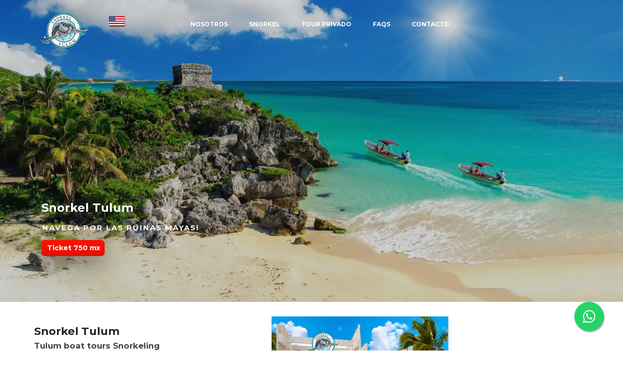

--- FILE ---
content_type: text/html
request_url: https://snorkeltulum.com/
body_size: 5881
content:
<!doctype html>
<html lang="es-MX" itemscope itemtype="https://schema.org/WebPage">
<head>
<meta charset="UTF-8">
<meta http-equiv="Content-Security-Policy" content="data: *.snorkeltulum.com *.google.com *.google.com.mx *.google.us *.google.mx *.google.ca *.google.es"/>
<meta name="google-site-verification" content="p2_soidfXUIxpcle7StfYlHb6rIpxeTvRIRYopMnlT4" />
	
<title>Snorkel Tulum tortugas & Tulum Boat tours Snorkeling turtles</title>

     <meta name="description" content="Snorkel Tulum te ofrece el mejor boat tour de Snorkeling con tortugas en Tulum Beach ♥ Desde 37.USD. Best boat Snorkeling tours with turtles.">
     <meta name="keywords" content="snorkel tulum, snorkel tulum tortugas, best boat snorkeling tours, tulum snorkel, snorkeling tulum, tulum boat tours, tulum snorkeling tour, snorkel tulum tortugas, snorkel tulum méxico, snorkel tour tulum, snorkel in tulum, snorkel en tulum"> 

     <meta itemProp="name" content="Snorkel Tulum & Tulum Boat tours Snorkeling turtles"/>   
     <meta property="og:site_name" content="Snorkel Tulum tortugas & Tulum Boat tours Snorkeling turtles"/>
     <meta property="og:title" content="Snorkel Tulum tortugas & Tulum Boat tours Snorkeling turtles"/>
                                        
     <meta property="og:type" content="website"/>
     <meta property="og:image" content="https://www.snorkeltulum.com/images/tour-lancha-privado-snorkeling-tulum.webp"/>

  
<!-- GOOGLE ADS -->
<script async src="https://www.googletagmanager.com/gtag/js?id=AW-16780680046"></script>
<script>
  window.dataLayer = window.dataLayer || [];
  function gtag(){dataLayer.push(arguments);}
  gtag('js', new Date());

  gtag('config', 'AW-16780680046');
</script>

  
     <script type="application/ld+json">
    {
      "@context" : "https://schema.org",
      "@type" : "WebSite",
      "name" : "Snorkel Tulum boat",
      "url" : "https://snorkeltulum.com/index.html"
    }
  </script>
  

<meta name="geo.region" content="MX-ROO"/>
<meta name="geo.placename" content="Tulum"/>
<meta name="geo.position" content="20.211077;-87.463793"/>
<meta name="ICBM" content="20.211077, -87.463793"/>  
<meta name="viewport" content="width=device-width, initial-scale=1, maximum-scale=1"/>
<meta name="robots" content="index, follow, max-image-preview:large"/>
<meta name="distribution" content="global">
<meta name="rating" content="general">     

<link rel="preload" as="script" href="js/jquery.js">
<link href="https://fonts.googleapis.com/css2?family=Montserrat:wght@400;700&display=swap" rel="stylesheet">
<link rel="stylesheet" href="css/bootstrap.min.css">
<link rel="stylesheet" href="css/owl.carousel.css">
<link rel="stylesheet" href="css/magnific-popup.css">
<link rel="stylesheet" href="css/whatsapp.css">
<link rel="prerender" href="https://snorkeltulum.com/index.html">
<link rel="icon" href="ico.ico">
     
<!-- MAIN CSS -->
<link rel="stylesheet" href="css/templatemo-style.css">   
</head>
	
<body>
<link rel="stylesheet" href="https://maxcdn.bootstrapcdn.com/font-awesome/4.5.0/css/font-awesome.min.css">
<a href="https://api.whatsapp.com/send?phone=529844384776&text=Hola, info de Snorkel Tulum" class="float" target="_blank">
<i class="fa fa-whatsapp my-float"></i>
</a>


<!-- MENU -->
<section class="navbar custom-navbar navbar-fixed-top" role="navigation">
<div class="container">
<div class="navbar-header">
<button class="navbar-toggle" data-toggle="collapse" data-target=".navbar-collapse">
<span class="icon icon-bar"></span>
<span class="icon icon-bar"></span>
<span class="icon icon-bar"></span>
</button>
<div class="navbar-header">
<a href="index.html"><img src="images/snorkel tulum.png" align="left" width="111" height="75" alt=""/></a><a href="tulum snorkel tours.html"></a><a href="tulum-snorkel-tours.html"><img src="images/eng.png" width="76" height="30" align="left" alt="Español"/></a><a href="snorkel-tulum.html"></a></div></div>
            
<!-- MENU LINKS -->
<div class="collapse navbar-collapse">
<ul class="nav navbar-nav navbar-nav-first">
<li><a href="#about" class="smoothScroll">Nosotros</a></li>
<li><a href="#team" class="smoothScroll">Snorkel</a></li>
<li><a href="#privado" class="smoothScroll">Tour Privado</a></li>
<li><a href="#faqs" target="_self">FAQS</a></li>
<li><a href="#contact" class="smoothScroll">Contacto</a></li>
</ul>
</div>
</div>
</section>
     
<script>
  let lastScrollTop = 0;
  const navbar = document.querySelector('.navbar');

  window.addEventListener('scroll', function () {
    const scrollTop = window.pageYOffset || document.documentElement.scrollTop;

    if (scrollTop > lastScrollTop) {
      // Scroll hacia abajo → ocultar
      navbar.style.transform = 'translateY(-100%)';
    } else {
      // Scroll hacia arriba → mostrar
      navbar.style.transform = 'translateY(0)';
    }

    lastScrollTop = scrollTop <= 0 ? 0 : scrollTop;
  }, false);
</script>

<style>
.navbar {
  transition: transform 0.7s ease;
  position: fixed;
  top: 0;
  width: 100%;
  z-index: 1000;
}
</style>


<!-- HOME -->
<section id="home" class="slider">
<div class="owl-carousel owl-theme">
<div class="item">
<img src="images/snorkeling-tulum.webp" alt="Snorkel Tulum ruinas Mayas" class="slide-bg" fetchpriority="high" decoding="auto">
<div class="caption">
<div class="container">
<div class="col-md-8 col-sm-12">
  <h1>Snorkel Tulum</h1>
  <h2>Navega por las ruinas Mayas!</h2>
<a href="#team" class="section-btn btn btn-default smoothScroll"><strong>Ticket 750 mx</strong></a>
</div>
</div>
</div>
</div>

<div class="item">
<img src="images/tulum-boat-tour.webp" alt="Snorkeling con tortugas Tulum" class="slide-bg" loading="lazy" decoding="async">
<div class="caption">
<div class="container">
<div class="col-md-8 col-sm-12">
  <h1>Tulum Snorkeling tour</h1>
  <h2>Snorkel con tortugas marinas</h2>
<a href="#team" class="section-btn btn btn-default smoothScroll"><strong>Reserva ahora</strong></a>
</div>
</div>
</div>
</div>

<div class="item">
<img src="images/private-snorkeling-tulum.webp" alt="Boat Private Tours" class="slide-bg" loading="lazy" decoding="async">
<div class="caption">
<div class="container">
<div class="col-md-8 col-sm-12">
  <h1>Boat private tours</h1>
  <h2>Private boat Snorkeling tour</h2>
<a href="#privado" class="section-btn btn btn-default smoothScroll"><strong>Descubre más</strong></a>
</div>
</div>
</div>
</div>
</div>
</section>
	
     
<script>
  $(document).ready(function () {
    const $slider = $('.owl-carousel');
    const firstImg = $('.item img').first()[0];

    function startCarousel() {
      $slider.owlCarousel({
        items: 1,
        loop: true,
        autoplay: true,
        autoplayTimeout: 5000,
        autoplayHoverPause: true,
        smartSpeed: 800,
        dots: true,
        nav: true,
        lazyLoad: false // no es necesario aquí porque usamos loading="lazy"
      });
    }

    // Esperamos a que se cargue la primera imagen
    if (firstImg.complete) {
      startCarousel();
    } else {
      firstImg.onload = startCarousel;
      firstImg.onerror = startCarousel; // fallback en caso de error
    }
  });
</script>
	
	
<br/>  
<section id="about" data-stellar-background-ratio="0.5">
<div class="container">
<div class="row">
<div class="col-md-5 col-sm-6">
<div class="section-title">
  <h1>Snorkel Tulum</h1>
  <h2>Tulum boat tours Snorkeling</h2>
<br/>
<div class="" data-wow-delay="0.1s">
<p>Snorkel Tulum es una empresa local formada por capitanes nativos Mayas especialistas en snorkeling dentro del Parque del Jaguar, con más de 15 años de experiencia.</p>
<p>Contamos con guías expertos en navegar el arrecife que te llevaran a conocer los secretos de la vida marina.</p>
<p>Nuestra empresa está certificada por los organismos gubernamentales y cumplimos con todas las normas para la conservación de la naturaleza.</p>
<p>Ven a nadar con tortugas marinas frente a las ruinas Mayas y vive la mejor experiencia de snorkeling en Tulum México.</p>
</div>
</div>
</div>
<div class="col-md-4 col-sm-6" align="left">
<div style="width: 100%; max-width: 363px; box-shadow: 4px 4px 9px hsl(206.5, 0%, 85%); margin: 0rem;"> <img src="images/nosotros.jpg" alt="Punto de embarque, snorkel tulum" width="363" height="232">
<p><br>
<strong>.</strong> Las reservas se hacen online<br>
<strong>.</strong> Apto para todas las edades<br>
<strong>.</strong> Parking privado en Parque del Jaguar<br>
<strong>.</strong> Embarque en <strong>Playa Paraíso Tulum</strong><br>
<strong>.</strong> Tours cada día entre 10 am y las 4 pm</p><br/>
</div>
</div>
</div>
</div>
</section>
<br/>

<section id="team">
<section class="video-section">
<video autoplay muted loop playsinline class="background-video">
<source src="tulum-snorkeling-boat-tour-video.mp4" type="video/mp4">
</video>
</section>


<div class="container">
<div align="left">
<div class="col-md-4 col-sm-6" align="left">
<div style="width: 100%; max-width: 360px; box-shadow: 4px 4px 9px hsl(206.5, 0%, 85%); margin: 0rem;">
<div style="position: relative; overflow: hidden;">
<h2>Snorkel Tulum en lancha 1 hr</h2>
<p><img src="images/Snorkel-Tulum.jpg" width="360" height="228" alt="Snorkel Tulum tortugas"/></p>
<p>Tour de Snorkel con tortugas marinas y paseo en  lancha  frente a las ruinas Mayas.<br>
Descubre la vida marina del arrecife....</p><br/>
<p><strong>. Duración aprox 1:15 hs</strong><br>
<strong>. Snorkel con tortugas marinas</strong><br>
<strong>. Tour en barco x las ruinas Mayas</strong><br>
<strong>.</strong> Equipo completo de snorkel<br>
<strong>.</strong> Precio por persona<br><br/>
<strong>.</strong> Ticket: <font COLOR="red"><strong>750 mx</strong></font></p>
<a href="reserva.html">
<button class="cssbuttons-io-button"> <strong><span>RESERVAR</span></strong></button></a><br>
. Selecciona día y hora<br>
. Cancelación gratuita hasta 24hs antes</div>
</div>
</div>
<div class="col-md-1 col-sm-1">
<div align="left"><br><br/>
</div>
</div>
<div class="col-md-4 col-sm-6" align="left">
<div style="width: 100%; max-width: 360px; box-shadow: 4px 4px 9px hsl(206.5, 0%, 85%); margin: 0rem;">
<div style="position: relative; overflow: hidden;">
<h2>Snorkeling Tulum 2 spots 2hs</h2>
<p><img src="images/Snorkel-tour-en-lancha-Tulum.jpg" width="360" height="228" alt="Snorkel tour en lancha Tulum"/><br>
</p>
<p>Este recorrido tendrá 2 paradas en diferentes áreas para hacer snorkeling con tortugas Carey, verdes, pez loro y pequeñas rayas.</p>
<p><br>
<strong>. Duración aprox 2:10 hs</strong><br>
<strong>. Snorkel en 2 sitios distintos</strong><br>
<strong>. Paseo en barco x ruinas Mayas</strong><br>
<strong>.</strong> Equipo completo de snorkeling<br>
<strong>.</strong> Precio por persona, mínimo 2 pax<br>
<br/>
<strong>.</strong> Ticket: <font COLOR="red"><strong>1.200 mx</strong></font></p>
          <a href="reserva 2hs.html">
          <button class="cssbuttons-io-button"> <strong><span>RESERVAR</span></strong></button>
          </a><br>
          . Selecciona día y hora<br>
. Cancelación gratuita hasta 24hs antes</div>
      </div>
    </div>
  </div>
</div>
	<br/>
	<br/>
<section id="privado">
<div class="container">
  <div align="left">
    <div class="col-md-4 col-sm-6" align="left">
      <div style="width: 100%; max-width: 360px; box-shadow: 4px 4px 9px hsl(206.5, 0%, 85%); margin: 0rem;">
        <div style="position: relative; overflow: hidden;">
          <h2>Tour privado Snorkeling Boat 1 hr</h2>
          <p><img src="images/tour-privado-snorkel-en-tulum.webp" alt="Snorkel privado en Tulum" width="360" height="222"><br>
          </p>
          <p>Tour privado de Snorkel en lancha con mayor privacidad ideal para parejas, amigos o familia. Nadamos con tortugas Carey !<br>
            <br>
          </p>
          <p><strong>. Servicio privado de 1:15 hs</strong><br>
            <strong>. Snorkeling con tortugas marinas</strong><br>
            <strong> . Recorrido por las ruinas Mayas</strong><br>
            <strong>.</strong> Equipo completo de snorkel<br>
            <strong> . </strong>Precio total hasta 8 pasajeros<br>
            <br>
            <strong> .</strong> Ticket x lancha: <font COLOR="red"><strong>5.000 mx</strong></font></p>
          <a href="reserva privado.html">
          <button class="cssbuttons-io-button"> <strong><span>RESERVAR</span></strong></button>
          </a><br>
          . Selecciona día y hora <br>
. Cancelación gratuita hasta 24hs antes </div>
      </div>
      <br/>
    </div>
    <div class="col-md-1 col-sm-1">
      <div align="left"><br>
      </div>
    </div>
    <div class="col-md-4 col-sm-6" align="left">
      <div style="width: 100%; max-width: 360px; box-shadow: 4px 4px 9px hsl(206.5, 0%, 85%); margin: 0rem;">
        <div style="position: relative; overflow: hidden;">
          <h2>Snorkeling privado 2 spots 2hs</h2>
          <p><img src="images/tour-lancha-privado-snorkeling-tulum.webp" alt="Tour privado en lancha con snorkel con tortugas en Tulum" width="360" height="222"><br>
          </p>
          <p>Servicio privado en lancha con Snorkeling. Abordamos a orilla del mar para navegar hasta el arrecife y las ruinas Mayas.<br>
            <br>
          </p>
          <p><strong>. Servicio privado de 2:10 hs</strong><br>
            <strong>.</strong> <strong>Snorkel en 2 sitios distintos</strong><br>
            <strong>. Paseo en lancha por las ruinas</strong><br>
            <strong>.</strong> Equipo completo de snorkeling<br>
            <strong>. </strong>Precio total hasta 8 pasajeros<br>
            <br>
            <strong>.</strong> Ticket x lancha: <font COLOR="red"><strong>7.200 mx</strong></font></p>
          <a href="reserva privado 2hs.html">
          <button class="cssbuttons-io-button"> <strong><span>RESERVAR</span></strong></button>
          </a><br>
          . Selecciona día y hora<br>
. Cancelación gratuita hasta 24hs antes</div>
      </div>
    </div>
  </div>
</div>
</section>
</section>
<br>
<!-- TESTIMONIAL -->   
<section class="google-reviews-section">
  <div class="google-review-header">
    <h4><a href="https://maps.app.goo.gl/B9eJXjaXmQ4q1TrW8" target="_blank">Snorkel Tulum</a></h4>
	<div class="stars">★★★★★</div>
  </div>

  <div class="reviews-carousel">
    <div class="review active">
      <p>"Estupenda experiencia. Nos dieron toda la información por whatsapp, reserva online y al llegar todo fue fácil..."</p>
      <a href="https://maps.app.goo.gl/uEkWyBJr2jVmKPp27" target="_blank">Teresa Frances</a>
    </div>
    <div class="review">
      <p>"El mejor tour por mucho, fue tal cual vimos en su página web. El personal super amable y siempre dispuesto a ayudar..."</p>
      <a href="https://maps.app.goo.gl/ztDdHk7qyZqVHt4j9" target="_blank">Lupita Díaz</a>
    </div>
   <div class="review">
      <p>"Really great experience with Jorge and Santiago. We had a one hour snorkel tour and we saw a lot of turtles and sting rays..."</p>
      <a href="https://maps.app.goo.gl/5w3pkJsfF1bjEKmN6" target="_blank">Winnie Bügel</a>
    </div>
	    <div class="review">
      <p>"Great and fun tour guide! Lenin was the best and Roy was great at coordinating and communicating all the pertinent info."</p>
      <a href="https://maps.app.goo.gl/ie2DqZYcFiHdhjFQA" target="_blank">Clo Godreau</a>
    </div>
	    <div class="review">
      <p>"Excellent experience, the guys are the best"</p>
      <a href="https://maps.app.goo.gl/pnriMEDEUUYK7EXz6" target="_blank">noelgeessink</a>
    </div>
	    <div class="review">
       <p>"Fuimos a pescar hoy y ellos saben el lugar para pescar de verdad 10/10, la mejor guía de pesca en tulum. Súper recomiendo"</p>
      <a href="https://maps.app.goo.gl/u1Zm8N9aGWEKy3Ca7" target="_blank">Christina Patterson</a>
    </div>
  </div>
</section>
	
	<script>
  document.addEventListener("DOMContentLoaded", function () {
    let currentReview = 0;
    const reviews = document.querySelectorAll(".review");

    function showNextReview() {
      reviews[currentReview].classList.remove("active");
      currentReview = (currentReview + 1) % reviews.length;
      reviews[currentReview].classList.add("active");
    }

    setInterval(showNextReview, 4000); // cada 4 segundos
  });
</script>
	
	

<br>
<section id="faqs">
<div class="container">
    <div class="col-md-4 col-sm-5">
      <div class="" data-wow-delay="0.2s">
        <div align="left">
          <h2>Se debe reservar antes ?</h2>
          <p>Sí, para hacer el tour de snorkel hay que reservar antes desde esta pagina web, en el formulario debes  seleccionar la cantidad de pasajeros, el día y el horario que deseen. Luego para confirmar el servicio se abona online y le enviaremos el ticket de embarque a su correo.</p>
          <p>También recibirá instrucciones de como llegar el punto de embarque, link de <strong>Snorkel Tulum</strong> en Google maps y un mapa bien detallado.</p>
          <p>Para el tour en lancha y nadar con tortugas marinas en el arrecife recomendamos llegar 10 minutos antes.</p>
          <p>Si por alguna razón no llegas a tiempo intentamos esperarte, sino te ofrecemos lugar en la siguiente salida, siempre que nos avises a tiempo.</p>
          <br>
          <p>Si vienes a Tulum no te pierdas este tour en lancha con snorkeling cerca de las ruinas Mayas.<br>
            <br>
          </p>
          <p><em>Les encantará...</em> ♥</p>
        </div>
      </div>
    </div>
    <div class="col-md-1 col-sm-1">
      <div align="left"><br>
      </div>
    </div>
    <div class="col-md-4 col-sm-6">
        <div align="left">
          <h3>Preguntas frecuentes</h3>
          <p>1.<a href="snorkel-tulum.html"> Que incluye el tour de Snorkeling?</a></p>
          <p>2. Cuanto tiempo antes debo  reservar?</p>     
          <p>3. <a href="paseo-barco-tulum.html">Se puede hacer solo el tour en lancha?</a></p>
          <p>4. <a href="tour-ruinas-mayas.html">Se desembarca en las Ruinas Mayas?</a></p>
          <p>5. <a href="nadar-con-tortugas-en-tulum.html">En donde se nada con las tortugas?</a></p>
          <p>6. <a href="esnorquel-en-tulum-mexico.html">Se puede contratar un tour privado?</a></p>
          <p>7. <a href="snorkel-con-tortugas-en-tulum.html">Que ocurre si hay mal clima?</a></p>
          <p>8. <a href="snorkel-tulum-playa-paraiso.html">Desde donde se abordan las lanchas?</a></p>
          <p>9. <a href="snorkeling-in-tulum.html">Por donde es el recorrido en barco?</a></p>
          <p>10. <a href="ruinas-tulum-snorkeling-tours.html">Los niños pueden hacer Snorkeling?</a></p>
          <p>11. <a href="snorkel-tulum-precio.html">Cual es el precio del snorkeling tour?</a></p>
    </div>
    </div>
    </div>
</section>

<section id="menu" data-stellar-background-ratio="0.5">
       <div class="container">
           <div class="col-md-12 col-sm-12">
             <div class="section-title wow fadeInUp" data-wow-delay="0.1s">
               <h3>Experiencias</h3>
               <h4>Snorkel Tulum</h4>
             </div>
           </div>
                    <!-- MENU THUMB -->     
                    <div class="col-md-4 col-sm-6">
                         <div class="menu-thumb">
                              <a href="images/tour-ruinas-de-Tulum.jpg" class="image-popup" title="Tour en ruinas de Tulum">
                                   <img src="images/tour-ruinas-de-Tulum.jpg" class="img-responsive" alt="Tour en ruinas de Tulum"></a>        
                                    </div>
                                      </div>
                              
                    <!-- MENU THUMB -->     
                    <div class="col-md-4 col-sm-6">
                         <div class="menu-thumb">
                              <a href="images/snorkel-con-tortugas-en-Tulum.jpg" class="image-popup" title="Snorkel con Tortugas Marinas en Tulum">
                                   <img src="images/snorkel-con-tortugas-en-Tulum.jpg" class="img-responsive" alt="Snorkel con Tortugas Marinas en Tulum"></a>        
                                    </div>
                                      </div>

                    <!-- MENU THUMB -->     
                    <div class="col-md-4 col-sm-6">
                         <div class="menu-thumb">
                              <a href="images/tour-de-snorkel-en-lancha-Tulum.jpg" class="image-popup" title="Tour de snorkel en lancha Tulum">
                                   <img src="images/tour-de-snorkel-en-lancha-Tulum.jpg" class="img-responsive" alt="Tour de snorkel en lancha Tulum"></a>
                                   </div>
                                      </div>

                    <!-- MENU THUMB -->     
                    <div class="col-md-4 col-sm-6">
                         <div class="menu-thumb">
                              <a href="images/Snorkel-en-Tulum.jpg" class="image-popup" title="Snorkel en Tulum">
                                   <img src="images/Snorkel-en-Tulum.jpg" class="img-responsive" alt="Snorkel en Tulum"></a>        
                                    </div>
                                      </div>

                          <!-- MENU THUMB -->     
                    <div class="col-md-4 col-sm-6">
                         <div class="menu-thumb">
                              <a href="images/Tour-Snorkel-arrecife-Tulum.jpg" class="image-popup" title="Tour Snorkel arrecife Tulum">
                                   <img src="images/Tour-Snorkel-arrecife-Tulum.jpg" class="img-responsive" alt="Tour snorkel arrecife Tulum"></a>        
                                    </div>
                                      </div>

                    <!-- MENU THUMB -->     
                    <div class="col-md-4 col-sm-6">
                         <div class="menu-thumb">
                              <a href="images/Tour-privado-en-lancha-Tulum.jpg" class="image-popup" title="Tour privado en lancha Tulum">
                                   <img src="images/Tour-privado-en-lancha-Tulum.jpg" class="img-responsive" alt="Tour privado en lancha Tulum"></a> 
                           </div>
                        </div>
                      </div>
               </section>
     
<br><br/>
<footer id="contact" data-stellar-background-ratio="0.5">
     <div class="container">
          <div class="wow fadeInUp col-md-6 col-sm-6">
             <div id="google-map">
               <iframe src="https://www.google.com/maps/embed?pb=!1m18!1m12!1m3!1d1818.883439893287!2d-87.43289622465177!3d20.20229123538526!2m3!1f0!2f0!3f0!3m2!1i1024!2i768!4f13.1!3m3!1m2!1s0x852e69eee2131e47%3A0xd88525a6c477fd5b!2sSnorkel%20Tulum!5e0!3m2!1ses!2ses!4v1736067734162!5m2!1ses!2ses" width="450" height="337" style="border:0;" allowfullscreen="" loading="lazy" referrerpolicy="no-referrer-when-downgrade"></iframe>
             </div>
           </div>
          <div class="wow fadeInUp col-md-4 col-sm-4" data-wow-delay="0s" align="left">Ubicación
            <address align="left">
               <p>Parque del Jaguar<br>
               Tulum, Quintana Roo</p>
<br><br/>
               Contacto
             </address>
             <address align="left">
             <a href="https://api.whatsapp.com/send?phone=529844384776&text=Hola, info para snorkel" target="_blank">+52 984 438 4776</a><br>
             <a href="mailto:snorkelintulum@gmail.com">snorkelintulum@gmail.com</a>
             </address>
            <p>&nbsp;</p>
            <p><br/>
            </p>
            <p>Copyright &copy; 2025</p>
          <strong><a href="index.html">Snorkel Tulum boat tours</a></strong>     
    </div>
  </div>
</footer>

<!-- SCRIPTS -->
<script src="js/jquery.js" defer></script>
<script src="js/bootstrap.min.js" defer></script>
<script src="js/owl.carousel.min.js" defer></script>
<script src="js/jquery.magnific-popup.min.js" defer></script>
<script src="js/custom.js" defer></script>

</body>
</html>

--- FILE ---
content_type: text/css
request_url: https://snorkeltulum.com/css/templatemo-style.css
body_size: 2980
content:


  @import url('https://fonts.googleapis.com/css?family=Montserrat:400,700');

  body {
    background: #ffffff;
    font-family: 'Montserrat', sans-serif;
    overflow-x: hidden;
	  
  }


  /*---------------------------------------
     TYPOGRAPHY              
  -----------------------------------------*/


  h1 {
    color: #252525;
    font-size: 1.7em;
    line-height: 20px;
	font-weight: bold;
  }
  
    h2 {
    color: #454545;
    font-size: 1.25em;
    padding-bottom: 5px;
	line-height: 20px;
	font-weight: bold;
  }


  h3 {
    font-size: 1em;
    margin-bottom: 5px;
	line-height: 40px;
	font-weight: bold;
    color: #454545;
   }
   
    h5 {
    color: #ffffff;
   }

  p {
    color: #757575;
    font-size: 15px;
    font-weight: normal;
    line-height: 24px;
  }



  /*---------------------------------------
     GENERAL               
  -----------------------------------------*/

  html{
    -webkit-font-smoothing: antialiased;
  }

  a {
    color: #252525;
    -webkit-transition: 0.5s;
    transition: 0.5s;
    text-decoration: none;
  }

  a:hover, a:active, a:focus {
	color: #FFF;
	outline: none;
	background-color: #ffffff;
  }

  ::-webkit-scrollbar{
    width: 8px;
    height: 8px;
  }

  ::-webkit-scrollbar-thumb {
    cursor: pointer;
    background: #000000;
  }

  .section-title {
    padding-bottom: 40px;
  }

  .section-title h2 {
    margin: 0;
  }

  .section-title h4 {
    color: #bfbdbd;
    font-size: 10px;
    letter-spacing: 1px;
    text-transform: uppercase;
    margin-top: 0;
  }

  .overlay {
    background: rgba(0,0,0,0.5);
    position: absolute;
    top: 0;
    right: 0;
    bottom: 0;
    left: 0;
    width: 100%;
    height: 100%;
  }

  section {
    position: relative;
    padding: 10px 0;
  }

  #team, 
  #menu,
  #privado,
  #private,
  #testimonial {
    text-align: center;
  }

  .about-image img,
  .team-thumb img {
    width: 100%;
  }
  
  #google-map iframe {
    border: 0;
    width: 100%;
    height: 390px;
  }



  /*---------------------------------------
     BUTTON SLIDE            
  -----------------------------------------*/
  
  .btn {
  width: 130px;
  height: 33px;
  background: linear-gradient(to top,  #e01101,  #ef1202,  #ff1100);
  color: white;
  border-radius: 7px;
  border: none;
  outline: none;
  cursor: pointer;
  position: relative;
  box-shadow: 0 13px 50px rgba(0, 0, 0, 0.5);
  overflow: hidden;
}




  /*---------------------------------------
      MENU              
  -----------------------------------------*/

  .custom-navbar {
    border: none;
    margin-bottom: 0;
    padding: 25px 0;
  }

  .custom-navbar .navbar-brand {
    color: #ffffff;
    font-size: 18px;
    font-weight: bold;
  }

  .custom-navbar .navbar-brand span {
    color: #ce3232;
  }

  .top-nav-collapse {
    background: #ffffff;
  }

  .custom-navbar .navbar-nav.navbar-nav-first {
    margin-left: 8em;
  }  /* MODIFICA LA ALINEACION HORIZONTAL DEL MENU */

  .custom-navbar .navbar-nav.navbar-right li a {
    padding-right: 12px;
    padding-left: 12px;
  }

  .custom-navbar .navbar-nav.navbar-right .section-btn {
    display: inline-block;
    margin: 0.2em 0 0 1em;
  }

  .custom-navbar .navbar-nav.navbar-right .section-btn:hover {
    background: #292929;
    color: #ffffff;
  }

  .custom-navbar .navbar-nav.navbar-right .section-btn:focus {
    color: #ffffff;
  }

  .custom-navbar .navbar-nav.navbar-right .section-btn a {
    padding: 10px 25px;
  }

  .custom-navbar .nav .section-btn a:hover {
    color: #ffffff;
  }

  .custom-navbar .nav li a {
    font-size: 12px;
    font-weight: bold;
    color: #ffffff;
    padding-right: 22px;
    padding-left: 22px;
    text-transform: uppercase;
  }

  .custom-navbar .nav li a:hover {
    background: transparent;
    color: #ce3232;
  }

  .custom-navbar .navbar-nav > li > a:hover,
  .custom-navbar .navbar-nav > li > a:focus {
    background-color: transparent;
  }

  .custom-navbar .nav li.active > a {
    background-color: transparent;
    color: #ce3232;
  }

  .custom-navbar .navbar-toggle {
    border: none;
    padding-top: 10px;
  }

  .custom-navbar .navbar-toggle {
    background-color: transparent;
  }

  .custom-navbar .navbar-toggle .icon-bar {
    background: #252525;
    border-color: transparent;
  }

  @media(min-width:768px) {
    .custom-navbar {
      border-bottom: 0;
      background: 0 0; 
    }

    .custom-navbar.top-nav-collapse {
      background: #ffffff;
      -webkit-box-shadow: 0 1px 30px rgba(0, 0, 0, 0.1);
      -moz-box-shadow: 0 1px 30px rgba(0, 0, 0, 0.1);
      box-shadow: 0 1px 30px rgba(0, 0, 0, 0.1);
      padding: 12px 0;
    }

    .top-nav-collapse .navbar-brand {
      color: #454545;
    }

    .top-nav-collapse .nav li a {
      color: #575757;
    }

    .top-nav-collapse .nav .section-btn a {
      color: #ffffff;
    }
  }



  /*---------------------------------------
      HOME              
  -----------------------------------------*/

  #home {
    padding: 0;
  }

  #home h1 {
    color: #ffffff;
	font-size: 24px;
    padding-bottom: -2px;
	  }

  #home h2 {
    color: #ffffff;
    font-size: 15px;
    line-height: inherit;
    letter-spacing: 2px;
    text-transform: uppercase;
    margin-left: 2px;
      }

  #home h3 {
    color: #ffffff;
    font-size: 11px;
    line-height: inherit;
    letter-spacing: 2px;
    text-transform: uppercase;
    margin-left: 2px;
  }

  
  .slider {
  position: relative;
  overflow: hidden;
}

.slider .item {
  position: relative;
  height: 620px;
  width: 100%;
}

.slide-bg {
  position: absolute;
  width: 100%;
  height: 100%;
  object-fit: cover;
  top: 0;
  left: 0;
  z-index: 1;
}

.caption {
  position: relative;
  z-index: 2;
  display: flex;
  justify-content: center;
  flex-direction: column;
  text-align: left;
  background-color: rgba(20, 20, 20, 0.2);
  height: 149%;
  color: #ffffff;
  padding: 2em;
}

.owl-theme .owl-dots .owl-dot.active span,
.owl-theme .owl-dots .owl-dot:hover span {
  background-color: #ffffff;
  border-color: transparent;
}
 
 
 
  /*---------------------------------------
     VIDEO BANNER         
  -----------------------------------------*/

.video-section {
  position: relative;
  width: 100%;
  max-width: 1200px;
  margin: 0 auto; /* Centra el video en pantallas grandes */
  overflow: hidden;
}

.background-video {
  width: 100%;
  height: auto;
  object-fit: cover;
  display: block;
}



  /*---------------------------------------
      ABOUT              
  -----------------------------------------*/

  #about {
    padding-bottom: 0;
	  
  }

  .about-info {
    padding: 0 6em 5em 0;
  }

  .about-info .section-title {
    padding-bottom: 20px;
  }

  .about-image {
    position: absolute;

  }
  
  #about  h1 {
    color: #252525;
    font-size: 1.6em;
    line-height: 20px;
	font-weight: bold;
  }
  
  
  #about  h2 {
    color: #454545;
    font-size: 1.2em;
    padding-bottom: 5px;
	line-height: 20px;
	font-weight: bold;
  }


  /*---------------------------------------
      TEAM              
  -----------------------------------------*/
 

  #team  h2 {
    color: #454545;
    font-size: 1.15em;
	padding-top: 1px;
    padding-bottom: 1px;
	line-height: 20px;
	font-weight: bold;
  }
    #team  h1 {
    color: #454545;
    font-size: 1.1em;
	padding-top: 1px;
    padding-bottom: 1px;
	line-height: 20px;
	font-weight: normal;
  }
  
  .team-thumb {
    position: relative;
    overflow: hidden;
    cursor: pointer;
  }

  .team-info {
    padding: 10px 30px 20px 30px;
  }

  .team-thumb .team-hover {
    position: absolute;
    background: #1c1c1c;
    width: 100%;
    height: 100%;
    top: 0;
    right: 0;
    bottom: 0;
    left: 0;
    text-align: center;
    opacity: 0;
    transform: translateY(100%);
    transition: 0.1s 0.1s;
  }

  .team-thumb:hover .team-hover {
    opacity: 0.95;
    transition-delay: 0.1s;
    transform: translateY(0);
  }

  .team-thumb img {
    transition: 0.1s 0.1s;
  }

  .team-thumb:hover img {
    transform: scale(1.2);
  }

  .team-thumb .social-icon li a {
    background: #292929;
    border-radius: 100%;
    width: 50px;
    height: 50px;
    line-height: 50px;
    color: #d9d9d9;
    font-size: 20px;
    margin: 15px 5px 0 5px;
  }

  .team-thumb .team-item {
    position: absolute;
    top: 50%;
    left: 50%;
    transform: translate(-50%,-50%);
  }


  .team-info p {
    color: #bfbdbd;
    font-size: 12px;
    font-weight: bold;
    letter-spacing: 1px;
    text-transform: uppercase;
    margin-top: 10px;
  }
  
 
  
 
 
  
 /*---------------------------------------
     PRODUCTO ( BOTON RESERVAR ) 
  -----------------------------------------*/
  

.cssbuttons-io-button {
  display: flex;
  align-items: center;
  font-size: 16px;
  padding: 0.8em 1.8em;
  color: white;
  background: linear-gradient(to top,  #e01101,  #ef1202,  #ff1100);
  border: none;
  box-shadow: 0 0.4em 0.5em -0.3em #e01101;
  letter-spacing: 0.05em;
  border-radius: 0.7em;
}

.cssbuttons-io-button svg {
  margin-right: 1px;
}

.cssbuttons-io-button:hover {
  box-shadow: 0 0.4em 0.5em -0.3em #e01101;
}

.cssbuttons-io-button:active {
  box-shadow: 0 0.5em 1.5em -0.5em #e01101;
}


  
  
    /*---------------------------------------
     FAQS             
  -----------------------------------------*/
  
    #faqs  h1 {
    color: #454545;
    font-size: 1.4em;
    padding-bottom: 5px;
	line-height: 6px;
	font-weight: bold;
  }
  
    #faqs  h2 {
    color: #454545;
    font-size: 1.1em;
    padding-bottom: 5px;
	line-height: 20px;
	font-weight: bold;
  }
  
    #faqs  h3 {
    color: #454545;
    font-size: 1.1em;
    padding-bottom: 5px;
	line-height: 50px;
	font-weight: bold;
  }
  
  
  
  
  /*---------------------------------------
     MENU              
  -----------------------------------------*/

  #menu {
    padding-bottom: 0;
  }

  #menu .container {
    width: 100%;
  }

  #menu .col-md-4 {
    margin: 0;
    padding: 0;
  }

  .menu-thumb img {
    width: 100%;
    transition: 0.5s;
  }

  .menu-thumb:hover img {
    transform: scale(1.15);
  }

  #menu .menu-thumb {
    overflow: hidden;
    position: relative;
    cursor: pointer;
    width: 100%;
  }

  .menu-thumb .menu-info {
    position: absolute;
    top: 60%;
    left: 0px;
    right: 0px;
    bottom: 0px;
    text-align: left;
    padding: 25px 30px;
    transition: 0.5s 0.2s;
  }

  .menu-info .menu-item {
    float: left;
  }

  .menu-info .menu-price {
    float: right;
  }

  .menu-info .menu-price span {
    font-size: 20px;
    font-weight: bold;
    line-height: normal;
    display: block;
    margin-top: 10px;
  }

  .menu-thumb .menu-info h3,
  .menu-thumb .menu-info p,
  .menu-thumb .menu-info span {
    transform: translateY(100%);
    opacity: 0;
    display: block;
    transition: 0.5s 0.2s;
    color: #ffffff;
    z-index: 2;
    position: relative;
  }

  .menu-thumb .menu-info h3 {
    margin-top: 0;
  }

  .menu-thumb .menu-info p {
    color: #d9d9d9;
    text-transform: uppercase;
    font-size: 10px;
    font-weight: bold;
    letter-spacing: 1px;
  }

  .menu-thumb:hover .menu-info h3,
  .menu-thumb:hover .menu-info p,
  .menu-thumb:hover .menu-info span {
    transform: translateY(0px);
    opacity: 1;
  }

  .menu-thumb:hover .menu-info {
    background: rgba(0,0,0,0.8);
  }





  /*---------------------------------------
      TESTIMONIAL             
  -----------------------------------------*/

.google-reviews-section {
  background-color: #fff;
  padding: 40px 20px;
  text-align: center;
  max-width: 800px;
  margin: 0 auto;
  border-radius: 8px;
  box-shadow: 0 0 15px rgba(0,0,0,0.05);
}

.google-review-header .stars {
  font-size: 22px; /* Estrellas más grandes */
  color: #FFD700;  /* Amarillo */
  margin-bottom: 10px;
}

.google-review-header h4 {
  font-size: 16px;
  font-weight: bold;
  margin: 0 0 0px;
  color: #0000FF;
}

.reviews-carousel {
  position: relative;
  overflow: hidden;
}

.review {
  display: none;
  opacity: 0;
  transition: opacity 0.5s ease-in-out;
}

.review.active {
  display: block;
  opacity: 1;
}

.review p {
  font-size: 15px;
  margin-bottom: 5px;
  margin-top: 20px;
  color: #444;
}

.review a {
  color: #1a73e8;
  text-decoration: none;
}

.review a:hover {
  text-decoration: underline;
}

  /*---------------------------------------
      CONTACT             
  -----------------------------------------*/

  #contact .section-title {
    padding-bottom: 0;
  }

  #contact .text-success,
  #contact .text-danger {
    display: none;
  }

  #contact .form-control {
    background: transparent;
    border: 0;
    border-bottom: 1px solid #dddddd;
    border-radius: 0;
    box-shadow: none;
    font-size: 14px;
    font-weight: normal;
    margin-bottom: 15px;
    transition: all ease-in-out 0.4s;
  }

  #contact .form-control:hover,
  #contact .form-control:focus {
    border-bottom-color: #c9c9c9;
  }

  #contact input {
    height: 55px;
  }

  #contact button#cf-submit {
    background: #ce3232;
    border-radius: 0;
    border: 0;
    color: #ffffff;
    font-weight: bold;
    height: 50px;
  }

  #contact button#cf-submit:hover {
    background: #292929;
    color: #ffffff;
  }



  /*---------------------------------------
     FOOTER              
  -----------------------------------------*/

  #footer {
    border-top: 1px solid rgba(0,0,0,0.05);
    padding: 120px 0;
    padding-bottom: 80px;
  }

  #footer .section-title {
    padding-bottom: 10px;
  }

  #footer h2 {
    font-size: 20px;
  }

  #footer a,
  #footer p {
    color: #909090;
  }

  #footer strong {
    color: #d9d9d9;
  }

  #footer address p {
    margin-bottom: 0;
  }

  .footer-info,
  #footer .social-icon {
    margin-top: 20px;
  }

  .footer-open-hour {
    background: #ce3232;
    background: url('../images/footer-open-hour-bg.jpg') center center no-repeat;
    background-size: cover;
    border-radius: 20px;
    margin-top: 0;
    padding: 40px 0 40px 80px;
    overflow: hidden;
    position: relative;
    z-index: 22;
    right: 20px;
    bottom: 20px;
  }

  .footer-open-hour::after {
    background: rgba(29,29,29,0.85);
    content: "";
    position: absolute;
    top: 0;
    right: 0;
    bottom: 0;
    left: 0;
    width: 100%;
    height: 100%;
    z-index: -2222;
  }

  .footer-open-hour h2 {
    color: #ffffff;
  }

  .footer-open-hour p {
    color: #d9d9d9;
  }

  .footer-open-hour strong {
    color: #f9f9f9;
  }





  /*---------------------------------------
     RESPONSIVE STYLES              
  -----------------------------------------*/

  @media screen and (max-width: 1170px) {
    .custom-navbar .navbar-nav.navbar-nav-first {
      margin-left: inherit;
    }
  }


  @media only screen and (max-width: 1200px) {
    .about-info {
      padding-right: 0;
    }

    .about-image {
      position: relative;
    }
  }


  @media only screen and (max-width: 992px) {
    section {
      padding: 30px 0;
    }

    .custom-navbar .section-btn {
      margin-left: 1em;
    }

    .slider .item {
      background-position: center;
    }

    .about-info {
      padding: 0;
    }

    .team-info {
      margin-bottom: 30px;
    }
	
	
    .faqs-info {
      margin-bottom: 30px;
    }
	 
	 
    #menu .menu-thumb {
      width: 100%;
    }

    #testimonial {
      background-position: 50% 0;/* importante */
    }

    #google-map,
    .footer-info {
      margin-bottom: 50px;
    }
  }


  @media only screen and (min-width: 768px) and (max-width: 991px) {
    .custom-navbar .nav li a {
      padding-right: 10px;
      padding-left: 10px;
    }
  }

  @media only screen and (max-width: 767px) {
    h1 {
      font-size: 2.5em;
    }

    h1,h2,h3 {
      line-height: normal;
    }
	
	  /*---------------------------------------
     MENU BAR  - CONTROLA ANCHOS             
  -----------------------------------------*/

    .custom-navbar {
      background: #ffffff;
      -webkit-box-shadow: 0 1px 30px rgba(0, 0, 0, 0.1);
      -moz-box-shadow: 0 1px 30px rgba(0, 0, 0, 0.1);
      box-shadow: 0 1px 30px rgba(0, 0, 0, 0.1);
      padding: 5px 0;
      text-align: center;
    }

    .custom-navbar .nav li a {
      line-height: normal;
      padding: 10px;
    }
	
		  /*---------------------------------------
     MENU   - RELATIVE LO HACE DESAPARECER AL SCROLEAR             
  -----------------------------------------*/
	
    .custom-navbar {
      position: relative;
    }


    .custom-navbar .navbar-brand,
    .top-nav-collapse .navbar-brand {
      color: #252525;
      font-weight: 600;
    }

    .custom-navbar .nav li a,
    .top-nav-collapse .nav li a {
      color: #575757;
    }

    .custom-navbar .navbar-nav.navbar-right li {
      display: inline-block;
    }

    .custom-navbar .navbar-nav.navbar-right .section-btn {
      display: block;/* importante */
      width: 50%;
      margin: 10px auto 10px auto;
      padding: 10px;
    }

    .custom-navbar .section-btn a {
      color: #ffffff;/* importante */
    }

    .slider .caption {
      padding: 0;
    }

    .menu-thumb .menu-info {
      top: 80%;
    }

    footer {
      padding: 60px 0;
      padding-bottom: 60px;
    }

    .footer-open-hour {
      right: 0;
      bottom: 0;
      margin-top: 30px;
    }
  }


  @media only screen and (max-width: 580px) {
    h1 {
      font-size: 2.1em;
    }

    h2 {
      font-size: 1.8em;
    }

    .menu-thumb .menu-info {
      top: 60%;
    }
  }


--- FILE ---
content_type: application/x-javascript
request_url: https://snorkeltulum.com/js/custom.js
body_size: 491
content:
(function ($) {

  "use strict";

   
    // MENU
    $('.navbar-collapse a').on('click',function(){
      $(".navbar-collapse").collapse('hide');
    });

    $(window).scroll(function() {
      if ($(".navbar").offset().top > 50) {
        $(".navbar-fixed-top").addClass("top-nav-collapse");
          } else {
            $(".navbar-fixed-top").removeClass("top-nav-collapse");
          }
    });


    // SLIDER
    $('.owl-carousel').owlCarousel({
      animateOut: 'fadeOut',
      items:1,
      loop:true,
      autoplayHoverPause: false,
      autoplay: true,
      smartSpeed: 1000,
    });

	

    // MAGNIFIC POPUP
    $('.image-popup').magnificPopup({
        type: 'image',
        removalDelay: 300,
        mainClass: 'mfp-with-zoom',
        gallery:{
          enabled:true
        },
        zoom: {
        enabled: true, // By default it's false, so don't forget to enable it

        duration: 300, // duration of the effect, in milliseconds
        easing: 'ease-in-out', // CSS transition easing function

        // The "opener" function should return the element from which popup will be zoomed in
        // and to which popup will be scaled down
        // By defailt it looks for an image tag:
        opener: function(openerElement) {
        // openerElement is the element on which popup was initialized, in this case its <a> tag
        // you don't need to add "opener" option if this code matches your needs, it's defailt one.
        return openerElement.is('img') ? openerElement : openerElement.find('img');
        }
      }
    });  



    // SMOOTHSCROLL
    $(function() {
      $('.custom-navbar a, #home a').on('click', function(event) {
        var $anchor = $(this);
          $('html, body').stop().animate({
            scrollTop: $($anchor.attr('href')).offset().top - 49
          }, 1000);
            event.preventDefault();
      });
    });  


    // WOW ANIMATION
    new WOW({ mobile: false }).init();

})(jQuery);
